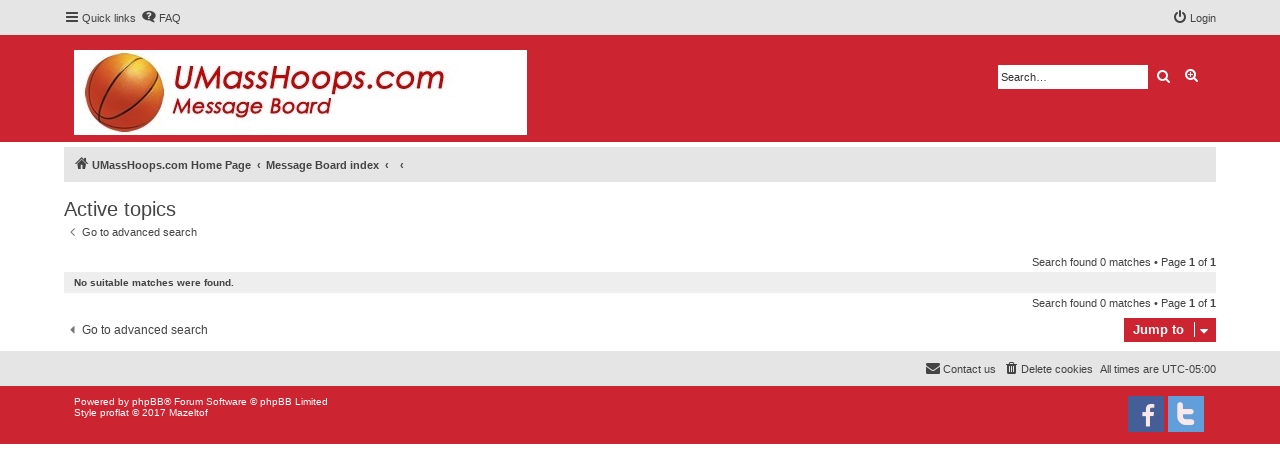

--- FILE ---
content_type: text/css
request_url: https://www.umasshoops.com/newboard/styles/proflat_flame_scarlet/theme/color_proflat.css?assets_version=19
body_size: 879
content:
/**  phpBB3 proflat Style Sheet - flame scarlet ------------------ **/
/**  base.css  --------------------------------------------------  **/
a:hover,
a:focus,
a:active {
  color: #b60b11; }

/**  colours.css  -----------------------------------------------  **/
/* 31 - Colours and backgrounds for links.css */
a:hover {
  color: #b60b11; }

/* 51 - Post body links */
.postlink:hover {
  border-bottom-color: #b60b11;
  color: #b60b11; }

/* 76 - Arrow links */
.arrow-left:hover, .arrow-right:hover {
  color: #b60b11; }

/* 81 - Round cornered boxes and backgrounds */
.headerbar {
  background-color: #cc2431; }

.forumbg {
  background-color: #cc2431; }

.forabg {
  background-color: #cc2431; }

/* 195 - Misc layout styles */
.sep {
  color: #b60b11; }

/* 209 - Icon styles */
a:hover .icon.icon-blue,
a:hover .icon.icon-green,
a:hover .icon.icon-lightgray,
a:hover .icon.icon-orange,
a:hover .icon.icon-red {
  color: #b60b11; }

.icon.icon-red, a:hover .icon.icon-red {
  color: #b60b11; }

/* 247 - Jumpbox */
.jumpbox-cat-link {
  background-color: #cc2431;
  border-top-color: #cc2431; }

.jumpbox-cat-link:hover {
  background-color: #9f1c26;
  border-top-color: #9f1c26; }

/* 318 - Colours and backgrounds for content.css */
li.row a:hover strong {
  color: #b60b11; }

/* 373 - Content container styles */
.posthilit {
  background-color: #cc2431; }

/* 596 - Colours and backgrounds for buttons.css */
.button {
  border-color: #cc2431;
  background-color: #cc2431; }

.button:hover,
.button:focus {
  border-color: #9f1c26;
  background-color: #9f1c26; }

.button-search:hover,
.button-search-end:hover {
  border-color: #9f1c26; }

/* 643 - Pagination */
.pagination li a {
  background-color: #cc2431;
  border-color: #cc2431; }

.pagination li.active span {
  background-color: #9f1c26;
  border-color: #9f1c26; }

.pagination li a:hover,
.pagination li a:hover .icon,
.pagination .dropdown-visible a.dropdown-trigger,
.nojs .pagination .dropdown-container:hover a.dropdown-trigger {
  background-color: #9f1c26;
  border-color: #9f1c26; }

/* 795 - CP tabbed menu */
.tabs .tab > a {
  background-color: #cc2431; }

.tabs .tab > a:hover {
  background: #9f1c26; }

.tabs .activetab > a,
.tabs .activetab > a:hover {
  background: #9f1c26;
  border-color: #9f1c26; }

/* 822 - Mini tabbed menu used in MCP */
.minitabs .tab > a {
  background-color: #cc2431; }

.minitabs .tab > a:hover,
.minitabs .activetab > a,
.minitabs .activetab > a:hover {
  background-color: #9f1c26; }

/* 844 - UCP navigation menu */
/* 847 - Link styles for the sub-section links */
.navigation a,
.rtl .navigation a {
  background: #cc2431; }

.navigation a:hover,
.navigation .active-subsection a,
.navigation .active-subsection a:hover {
  background-color: #9f1c26; }

@media (max-width: 900px) {
  #navigation a, .rtl #navigation a {
    background: #cc2431; }

  #navigation a:hover,
  #navigation .active-subsection a,
  #navigation .active-subsection a:hover {
    background-color: #9f1c26; } }
/* 950 - Colours and backgrounds for forms.css */
/* 1008 - Input field styles */
.inputbox:hover {
  border-color: #b60b11; }

.inputbox:focus {
  border-color: #b60b11; }

/* 1041 - Form button styles */
a.button1, input.button1, input.button3, a.button2, input.button2 {
  border-color: #cc2431;
  background-color: #cc2431; }

a.button1, input.button1 {
  border-color: #cc2431; }

/* 1060 - Alternative button */
a.button2, input.button2, input.button3 {
  border-color: #cc2431; }

/* 1070 - Hover states */
a.button1:hover, input.button1:hover, a.button2:hover, input.button2:hover, input.button3:hover {
  border-color: #9f1c26;
  background-color: #9f1c26; }

/* 1080 - Focus states */
input.button1:focus, input.button2:focus, input.button3:focus {
  border-color: #9f1c26; }

/* 1161 - Notifications */
.badge {
  background-color: #cc2431; }

/**  proflat.css  -----------------------------------------------  **/
/* Forum icons & Topic icons */
.global_unread:before,
.global_unread_mine:before,
.announce_unread:before,
.announce_unread_mine:before,
.sticky_unread:before,
.sticky_unread_mine:before {
  background-color: #cc2431; }

.global_unread_locked:before,
.global_unread_locked_mine:before,
.announce_unread_locked:before,
.announce_unread_locked_mine:before,
.forum_unread_locked:before,
.topic_unread_locked:before,
.topic_unread_locked_mine:before {
  background-color: #cc2431; }

.forum_unread:before,
.forum_unread_subforum:before,
.topic_unread:before,
.topic_unread_mine:before {
  background-color: #cc2431; }

.sticky_unread_locked:before,
.sticky_unread_locked_mine:before {
  background-color: #cc2431; }

.topic_unread_hot:before,
.topic_unread_hot_mine:before {
  background-color: #cc2431; }

.pm_unread:before {
  background-color: #cc2431; }

/* Icon image */
.icon.fa-file-o.icon-red {
  color: #cc2431; }

/* Miscellaneous styles */
a.unread, i.icon-unread {
  color: #b60b11; }

.footerbar {
  background-color: #cc2431; }

/* Notifications */
a:hover .badge,
.badge:hover {
  background-color: #9f1c26; }

/* Poster profile block */
.online-text {
  color: #b60b11; }

/* stat-block */
.stat-block h3 {
  background-color: #cc2431; }

/*# sourceMappingURL=color_proflat.css.map */

/*# sourceMappingURL=color_proflat.css.map */
